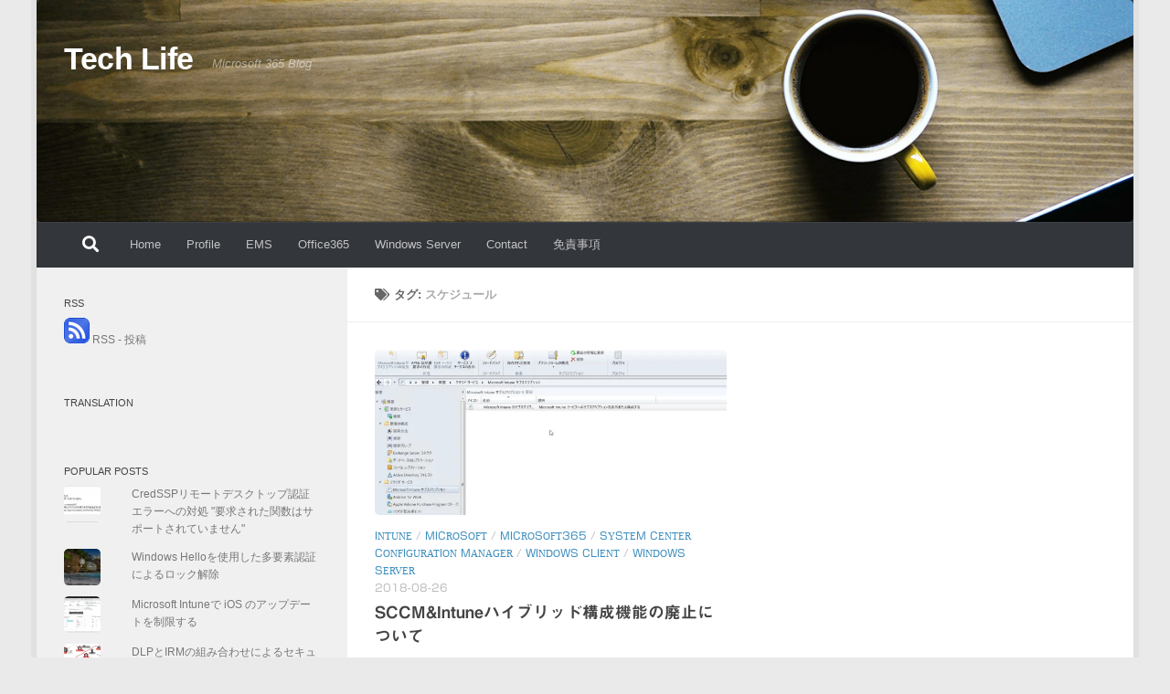

--- FILE ---
content_type: text/html; charset=UTF-8
request_url: https://techlife.tokyo/tag/%E3%82%B9%E3%82%B1%E3%82%B8%E3%83%A5%E3%83%BC%E3%83%AB
body_size: 10638
content:
<!DOCTYPE html><html class="no-js" dir="ltr" lang="ja" prefix="og: https://ogp.me/ns#"><head><meta charset="UTF-8"><meta name="viewport" content="width=device-width, initial-scale=1.0"><link rel="profile" href="https://gmpg.org/xfn/11" /><link rel="pingback" href="https://techlife.tokyo/xmlrpc.php"><link media="all" href="https://techlife.tokyo/wp-content/cache/autoptimize/css/autoptimize_95ca42b200ba62f2fe0db3c113b06e7f.css" rel="stylesheet"><link media="screen" href="https://techlife.tokyo/wp-content/cache/autoptimize/css/autoptimize_00df71b5809d374b00ce03791ac8fac1.css" rel="stylesheet"><title>スケジュール | Tech Life</title><meta name="robots" content="max-image-preview:large" /><meta name="msvalidate.01" content="201A69C55855A080DFB005C51F79A32F" /><meta name="keywords" content="ハイブリッドmdm,hybrid mdm,廃止,intune,sccm,microsoft365,モバイルデバイス管理,スケジュール,日程,影響,影響度,移行,スタンドアロン,スタンドアローン,system center," /><link rel="canonical" href="https://techlife.tokyo/tag/%e3%82%b9%e3%82%b1%e3%82%b8%e3%83%a5%e3%83%bc%e3%83%ab" /><meta name="generator" content="All in One SEO (AIOSEO) 4.9.3" /> <script type="application/ld+json" class="aioseo-schema">{"@context":"https:\/\/schema.org","@graph":[{"@type":"BreadcrumbList","@id":"https:\/\/techlife.tokyo\/tag\/%E3%82%B9%E3%82%B1%E3%82%B8%E3%83%A5%E3%83%BC%E3%83%AB#breadcrumblist","itemListElement":[{"@type":"ListItem","@id":"https:\/\/techlife.tokyo#listItem","position":1,"name":"Home","item":"https:\/\/techlife.tokyo","nextItem":{"@type":"ListItem","@id":"https:\/\/techlife.tokyo\/tag\/%e3%82%b9%e3%82%b1%e3%82%b8%e3%83%a5%e3%83%bc%e3%83%ab#listItem","name":"\u30b9\u30b1\u30b8\u30e5\u30fc\u30eb"}},{"@type":"ListItem","@id":"https:\/\/techlife.tokyo\/tag\/%e3%82%b9%e3%82%b1%e3%82%b8%e3%83%a5%e3%83%bc%e3%83%ab#listItem","position":2,"name":"\u30b9\u30b1\u30b8\u30e5\u30fc\u30eb","previousItem":{"@type":"ListItem","@id":"https:\/\/techlife.tokyo#listItem","name":"Home"}}]},{"@type":"CollectionPage","@id":"https:\/\/techlife.tokyo\/tag\/%E3%82%B9%E3%82%B1%E3%82%B8%E3%83%A5%E3%83%BC%E3%83%AB#collectionpage","url":"https:\/\/techlife.tokyo\/tag\/%E3%82%B9%E3%82%B1%E3%82%B8%E3%83%A5%E3%83%BC%E3%83%AB","name":"\u30b9\u30b1\u30b8\u30e5\u30fc\u30eb | Tech Life","inLanguage":"ja","isPartOf":{"@id":"https:\/\/techlife.tokyo\/#website"},"breadcrumb":{"@id":"https:\/\/techlife.tokyo\/tag\/%E3%82%B9%E3%82%B1%E3%82%B8%E3%83%A5%E3%83%BC%E3%83%AB#breadcrumblist"}},{"@type":"Person","@id":"https:\/\/techlife.tokyo\/#person","name":"Sekiya Hideyuki","image":{"@type":"ImageObject","@id":"https:\/\/techlife.tokyo\/tag\/%E3%82%B9%E3%82%B1%E3%82%B8%E3%83%A5%E3%83%BC%E3%83%AB#personImage","url":"https:\/\/secure.gravatar.com\/avatar\/d7f183509113df525f90f640cf1811892fa0629ce784efcca19a79e90e30eb9a?s=96&d=mm&r=g","width":96,"height":96,"caption":"Sekiya Hideyuki"}},{"@type":"WebSite","@id":"https:\/\/techlife.tokyo\/#website","url":"https:\/\/techlife.tokyo\/","name":"Tech Life","description":"Microsoft 365 Blog","inLanguage":"ja","publisher":{"@id":"https:\/\/techlife.tokyo\/#person"}}]}</script>  <script>document.documentElement.className = document.documentElement.className.replace("no-js","js");</script> <link rel='dns-prefetch' href='//webfonts.sakura.ne.jp' /><link rel='dns-prefetch' href='//secure.gravatar.com' /><link rel='dns-prefetch' href='//stats.wp.com' /><link rel='dns-prefetch' href='//v0.wordpress.com' /><link rel='preconnect' href='//i0.wp.com' /><link rel='preconnect' href='//c0.wp.com' /><link rel="alternate" type="application/rss+xml" title="Tech Life &raquo; フィード" href="https://techlife.tokyo/feed" /><link rel="alternate" type="application/rss+xml" title="Tech Life &raquo; コメントフィード" href="https://techlife.tokyo/comments/feed" /><link rel="alternate" type="application/rss+xml" title="Tech Life &raquo; スケジュール タグのフィード" href="https://techlife.tokyo/tag/%e3%82%b9%e3%82%b1%e3%82%b8%e3%83%a5%e3%83%bc%e3%83%ab/feed" /> <script src="https://techlife.tokyo/wp-includes/js/jquery/jquery.min.js" id="jquery-core-js"></script> <script src="//webfonts.sakura.ne.jp/js/sakurav3.js?fadein=0" id="typesquare_std-js"></script> <link rel="https://api.w.org/" href="https://techlife.tokyo/wp-json/" /><link rel="alternate" title="JSON" type="application/json" href="https://techlife.tokyo/wp-json/wp/v2/tags/1019" /><link rel="EditURI" type="application/rsd+xml" title="RSD" href="https://techlife.tokyo/xmlrpc.php?rsd" /><meta name="generator" content="WordPress 6.9" /><link rel="preload" as="font" type="font/woff2" href="https://techlife.tokyo/wp-content/themes/hueman/assets/front/webfonts/fa-brands-400.woff2?v=5.15.2" crossorigin="anonymous"/><link rel="preload" as="font" type="font/woff2" href="https://techlife.tokyo/wp-content/themes/hueman/assets/front/webfonts/fa-regular-400.woff2?v=5.15.2" crossorigin="anonymous"/><link rel="preload" as="font" type="font/woff2" href="https://techlife.tokyo/wp-content/themes/hueman/assets/front/webfonts/fa-solid-900.woff2?v=5.15.2" crossorigin="anonymous"/> <!--[if lt IE 9]> <script src="https://techlife.tokyo/wp-content/themes/hueman/assets/front/js/ie/html5shiv-printshiv.min.js"></script> <script src="https://techlife.tokyo/wp-content/themes/hueman/assets/front/js/ie/selectivizr.js"></script> <![endif]--></head><body data-rsssl=1 class="archive tag tag-1019 wp-embed-responsive wp-theme-hueman col-2cr boxed header-desktop-sticky header-mobile-sticky hueman-3-7-27 chrome"><div id="wrapper"> <a class="screen-reader-text skip-link" href="#content">コンテンツへスキップ</a><header id="header" class="main-menu-mobile-on one-mobile-menu main_menu header-ads-desktop  topbar-transparent has-header-img"><nav class="nav-container group mobile-menu mobile-sticky " id="nav-mobile" data-menu-id="header-1"><div class="mobile-title-logo-in-header"><p class="site-title"> <a class="custom-logo-link" href="https://techlife.tokyo/" rel="home" title="Tech Life | ホームページ">Tech Life</a></p></div> <button class="ham__navbar-toggler-two collapsed" title="Menu" aria-expanded="false"> <span class="ham__navbar-span-wrapper"> <span class="line line-1"></span> <span class="line line-2"></span> <span class="line line-3"></span> </span> </button><div class="nav-text"></div><div class="nav-wrap container"><ul class="nav container-inner group mobile-search"><li><form role="search" method="get" class="search-form" action="https://techlife.tokyo/"> <label> <span class="screen-reader-text">検索:</span> <input type="search" class="search-field" placeholder="検索&hellip;" value="" name="s" /> </label> <input type="submit" class="search-submit" value="検索" /></form></li></ul><ul id="menu-test01" class="nav container-inner group"><li id="menu-item-361" class="menu-item menu-item-type-custom menu-item-object-custom menu-item-home menu-item-361"><a href="https://techlife.tokyo/">Home</a></li><li id="menu-item-371" class="menu-item menu-item-type-post_type menu-item-object-page menu-item-371"><a href="https://techlife.tokyo/profile">Profile</a></li><li id="menu-item-1181" class="menu-item menu-item-type-taxonomy menu-item-object-category menu-item-1181"><a href="https://techlife.tokyo/category/microsoft/ems">EMS</a></li><li id="menu-item-1182" class="menu-item menu-item-type-taxonomy menu-item-object-category menu-item-1182"><a href="https://techlife.tokyo/category/microsoft/office365">Office365</a></li><li id="menu-item-1183" class="menu-item menu-item-type-taxonomy menu-item-object-category menu-item-1183"><a href="https://techlife.tokyo/category/microsoft/windows_server">Windows Server</a></li><li id="menu-item-381" class="menu-item menu-item-type-post_type menu-item-object-page menu-item-381"><a href="https://techlife.tokyo/contact">Contact</a></li><li id="menu-item-1646" class="menu-item menu-item-type-post_type menu-item-object-page menu-item-1646"><a href="https://techlife.tokyo/disclaimer">免責事項</a></li></ul></div></nav><div class="container group"><div class="container-inner"><div id="header-image-wrap"><div class="group hu-pad central-header-zone"><div class="logo-tagline-group"><p class="site-title"> <a class="custom-logo-link" href="https://techlife.tokyo/" rel="home" title="Tech Life | ホームページ">Tech Life</a></p><p class="site-description">Microsoft 365 Blog</p></div></div> <a href="https://techlife.tokyo/" rel="home"><img src="https://techlife.tokyo/wp-content/themes/hueman/assets/front/img/header/default-header-280.jpg" width="1380" height="280" alt="" class="new-site-image" decoding="async" fetchpriority="high" /></a></div><nav class="nav-container group desktop-menu " id="nav-header" data-menu-id="header-2"><div class="nav-text"></div><div class="nav-wrap container"><div id="main-header-search" class="container"><div class="container-inner"> <button class="toggle-search"><i class="fas fa-search"></i></button><div class="search-expand"><div class="search-expand-inner"><form role="search" method="get" class="search-form" action="https://techlife.tokyo/"> <label> <span class="screen-reader-text">検索:</span> <input type="search" class="search-field" placeholder="検索&hellip;" value="" name="s" /> </label> <input type="submit" class="search-submit" value="検索" /></form></div></div></div></div><ul id="menu-test01-1" class="nav container-inner group"><li class="menu-item menu-item-type-custom menu-item-object-custom menu-item-home menu-item-361"><a href="https://techlife.tokyo/">Home</a></li><li class="menu-item menu-item-type-post_type menu-item-object-page menu-item-371"><a href="https://techlife.tokyo/profile">Profile</a></li><li class="menu-item menu-item-type-taxonomy menu-item-object-category menu-item-1181"><a href="https://techlife.tokyo/category/microsoft/ems">EMS</a></li><li class="menu-item menu-item-type-taxonomy menu-item-object-category menu-item-1182"><a href="https://techlife.tokyo/category/microsoft/office365">Office365</a></li><li class="menu-item menu-item-type-taxonomy menu-item-object-category menu-item-1183"><a href="https://techlife.tokyo/category/microsoft/windows_server">Windows Server</a></li><li class="menu-item menu-item-type-post_type menu-item-object-page menu-item-381"><a href="https://techlife.tokyo/contact">Contact</a></li><li class="menu-item menu-item-type-post_type menu-item-object-page menu-item-1646"><a href="https://techlife.tokyo/disclaimer">免責事項</a></li></ul></div></nav></div></div></header><div class="container" id="page"><div class="container-inner"><div class="main"><div class="main-inner group"><main class="content" id="content"><div class="page-title hu-pad group"><h1><i class="fas fa-tags"></i>タグ: <span>スケジュール </span></h1></div><div class="hu-pad group"><div id="grid-wrapper" class="post-list group"><div class="post-row"><article id="post-1343" class="group grid-item post-1343 post type-post status-publish format-standard has-post-thumbnail hentry category-intune category-microsoft category-microsoft365 category-system-center-configuration-manager category-windows_client category-windows_server tag-hybrid-mdm tag-intune tag-microsoft365 tag-sccm tag-system-center tag-windows tag-windows10 tag-windowsserver2016 tag-1019 tag-1025 tag-1024 tag-mdm tag-931 tag-1018 tag-1021 tag-1022 tag-1020 tag-1023"><div class="post-inner post-hover"><div class="post-thumbnail"> <a href="https://techlife.tokyo/move_from_hybrid_mobile_device_management_to_intune_on_azure-1343.html"> <img  width="720" height="340"  src="[data-uri]" data-src="https://i0.wp.com/techlife.tokyo/wp-content/uploads/2018/08/Intune_Hybrid_SCCM_2-%E3%82%B3%E3%83%94%E3%83%BC.jpg?resize=720%2C340&amp;ssl=1"  class="attachment-thumb-large size-thumb-large wp-post-image" alt="" decoding="async" data-attachment-id="1349" data-permalink="https://techlife.tokyo/move_from_hybrid_mobile_device_management_to_intune_on_azure-1343.html/intune_hybrid_sccm_2-%e3%82%b3%e3%83%94%e3%83%bc" data-orig-file="https://i0.wp.com/techlife.tokyo/wp-content/uploads/2018/08/Intune_Hybrid_SCCM_2-%E3%82%B3%E3%83%94%E3%83%BC.jpg?fit=1148%2C644&amp;ssl=1" data-orig-size="1148,644" data-comments-opened="1" data-image-meta="{&quot;aperture&quot;:&quot;0&quot;,&quot;credit&quot;:&quot;&quot;,&quot;camera&quot;:&quot;&quot;,&quot;caption&quot;:&quot;&quot;,&quot;created_timestamp&quot;:&quot;0&quot;,&quot;copyright&quot;:&quot;&quot;,&quot;focal_length&quot;:&quot;0&quot;,&quot;iso&quot;:&quot;0&quot;,&quot;shutter_speed&quot;:&quot;0&quot;,&quot;title&quot;:&quot;&quot;,&quot;orientation&quot;:&quot;1&quot;}" data-image-title="Intune_Hybrid_SCCM_2 &amp;#8211; コピー" data-image-description="" data-image-caption="" data-medium-file="https://i0.wp.com/techlife.tokyo/wp-content/uploads/2018/08/Intune_Hybrid_SCCM_2-%E3%82%B3%E3%83%94%E3%83%BC.jpg?fit=300%2C168&amp;ssl=1" data-large-file="https://i0.wp.com/techlife.tokyo/wp-content/uploads/2018/08/Intune_Hybrid_SCCM_2-%E3%82%B3%E3%83%94%E3%83%BC.jpg?fit=1024%2C574&amp;ssl=1" /> </a></div><div class="post-meta group"><p class="post-category"><a href="https://techlife.tokyo/category/microsoft/ems/intune" rel="category tag">Intune</a> / <a href="https://techlife.tokyo/category/microsoft" rel="category tag">Microsoft</a> / <a href="https://techlife.tokyo/category/microsoft/microsoft365" rel="category tag">Microsoft365</a> / <a href="https://techlife.tokyo/category/microsoft/windows_server/system-center-configuration-manager" rel="category tag">System Center Configuration Manager</a> / <a href="https://techlife.tokyo/category/microsoft/windows_client" rel="category tag">Windows Client</a> / <a href="https://techlife.tokyo/category/microsoft/windows_server" rel="category tag">Windows Server</a></p><p class="post-date"> <time class="published updated" datetime="2018-08-26 14:57:29">2018-08-26</time></p><p class="post-byline" style="display:none">&nbsp;by <span class="vcard author"> <span class="fn"><a href="https://techlife.tokyo/author/sekiya-hideyuki" title="Sekiya Hideyuki の投稿" rel="author">Sekiya Hideyuki</a></span> </span> &middot; Published <span class="published">2018-08-26</span> &middot; Last modified <span class="updated">2018-08-28</span></p></div><h2 class="post-title entry-title"> <a href="https://techlife.tokyo/move_from_hybrid_mobile_device_management_to_intune_on_azure-1343.html" rel="bookmark">SCCM&#038;Intuneハイブリッド構成機能の廃止について</a></h2></div></article></div></div><nav class="pagination group"><ul class="group"><li class="prev left"></li><li class="next right"></li></ul></nav></div></main><div class="sidebar s1 collapsed" data-position="left" data-layout="col-2cr" data-sb-id="s1"> <button class="sidebar-toggle" title="サイドバーを展開"><i class="fas sidebar-toggle-arrows"></i></button><div class="sidebar-content"><div id="rss_links-5" class="widget widget_rss_links"><h3 class="widget-title">RSS</h3><p><a target="_self" href="https://techlife.tokyo/feed" title="投稿をフォロー"><img src="https://techlife.tokyo/wp-content/plugins/jetpack/images/rss/blue-medium.png" alt="RSS フィード" />&nbsp;RSS - 投稿</a></p></div><div id="google_translate_widget-2" class="widget widget_google_translate_widget"><h3 class="widget-title">translation</h3><div id="google_translate_element"></div></div><div id="top-posts-2" class="widget widget_top-posts"><h3 class="widget-title">Popular posts</h3><ul class='widgets-list-layout no-grav'><li><a href="https://techlife.tokyo/credssp_remote_desktop_error-955.html" title="CredSSPリモートデスクトップ認証エラーへの対処 &quot;要求された関数はサポートされていません&quot;" class="bump-view" data-bump-view="tp"><img loading="lazy" width="40" height="40" src="https://i0.wp.com/techlife.tokyo/wp-content/uploads/2018/05/credssp_error.jpg?fit=516%2C204&#038;ssl=1&#038;resize=40%2C40" srcset="https://i0.wp.com/techlife.tokyo/wp-content/uploads/2018/05/credssp_error.jpg?fit=516%2C204&amp;ssl=1&amp;resize=40%2C40 1x, https://i0.wp.com/techlife.tokyo/wp-content/uploads/2018/05/credssp_error.jpg?fit=516%2C204&amp;ssl=1&amp;resize=60%2C60 1.5x, https://i0.wp.com/techlife.tokyo/wp-content/uploads/2018/05/credssp_error.jpg?fit=516%2C204&amp;ssl=1&amp;resize=80%2C80 2x, https://i0.wp.com/techlife.tokyo/wp-content/uploads/2018/05/credssp_error.jpg?fit=516%2C204&amp;ssl=1&amp;resize=120%2C120 3x, https://i0.wp.com/techlife.tokyo/wp-content/uploads/2018/05/credssp_error.jpg?fit=516%2C204&amp;ssl=1&amp;resize=160%2C160 4x" alt="CredSSPリモートデスクトップ認証エラーへの対処 &quot;要求された関数はサポートされていません&quot;" data-pin-nopin="true" class="widgets-list-layout-blavatar" /></a><div class="widgets-list-layout-links"> <a href="https://techlife.tokyo/credssp_remote_desktop_error-955.html" title="CredSSPリモートデスクトップ認証エラーへの対処 &quot;要求された関数はサポートされていません&quot;" class="bump-view" data-bump-view="tp">CredSSPリモートデスクトップ認証エラーへの対処 &quot;要求された関数はサポートされていません&quot;</a></div></li><li><a href="https://techlife.tokyo/windows-hello-identity-verification-1374.html" title="Windows Helloを使用した多要素認証によるロック解除" class="bump-view" data-bump-view="tp"><img loading="lazy" width="40" height="40" src="https://i0.wp.com/techlife.tokyo/wp-content/uploads/2018/09/9102018115929-1.png?fit=1200%2C675&#038;ssl=1&#038;resize=40%2C40" srcset="https://i0.wp.com/techlife.tokyo/wp-content/uploads/2018/09/9102018115929-1.png?fit=1200%2C675&amp;ssl=1&amp;resize=40%2C40 1x, https://i0.wp.com/techlife.tokyo/wp-content/uploads/2018/09/9102018115929-1.png?fit=1200%2C675&amp;ssl=1&amp;resize=60%2C60 1.5x, https://i0.wp.com/techlife.tokyo/wp-content/uploads/2018/09/9102018115929-1.png?fit=1200%2C675&amp;ssl=1&amp;resize=80%2C80 2x, https://i0.wp.com/techlife.tokyo/wp-content/uploads/2018/09/9102018115929-1.png?fit=1200%2C675&amp;ssl=1&amp;resize=120%2C120 3x, https://i0.wp.com/techlife.tokyo/wp-content/uploads/2018/09/9102018115929-1.png?fit=1200%2C675&amp;ssl=1&amp;resize=160%2C160 4x" alt="Windows Helloを使用した多要素認証によるロック解除" data-pin-nopin="true" class="widgets-list-layout-blavatar" /></a><div class="widgets-list-layout-links"> <a href="https://techlife.tokyo/windows-hello-identity-verification-1374.html" title="Windows Helloを使用した多要素認証によるロック解除" class="bump-view" data-bump-view="tp">Windows Helloを使用した多要素認証によるロック解除</a></div></li><li><a href="https://techlife.tokyo/software-updates-ios-intune-1368.html" title="Microsoft Intuneで iOS のアップデートを制限する" class="bump-view" data-bump-view="tp"><img loading="lazy" width="40" height="40" src="https://i0.wp.com/techlife.tokyo/wp-content/uploads/2018/09/INT_IOS_UPDATE_14.jpg?fit=1200%2C680&#038;ssl=1&#038;resize=40%2C40" srcset="https://i0.wp.com/techlife.tokyo/wp-content/uploads/2018/09/INT_IOS_UPDATE_14.jpg?fit=1200%2C680&amp;ssl=1&amp;resize=40%2C40 1x, https://i0.wp.com/techlife.tokyo/wp-content/uploads/2018/09/INT_IOS_UPDATE_14.jpg?fit=1200%2C680&amp;ssl=1&amp;resize=60%2C60 1.5x, https://i0.wp.com/techlife.tokyo/wp-content/uploads/2018/09/INT_IOS_UPDATE_14.jpg?fit=1200%2C680&amp;ssl=1&amp;resize=80%2C80 2x, https://i0.wp.com/techlife.tokyo/wp-content/uploads/2018/09/INT_IOS_UPDATE_14.jpg?fit=1200%2C680&amp;ssl=1&amp;resize=120%2C120 3x, https://i0.wp.com/techlife.tokyo/wp-content/uploads/2018/09/INT_IOS_UPDATE_14.jpg?fit=1200%2C680&amp;ssl=1&amp;resize=160%2C160 4x" alt="Microsoft Intuneで iOS のアップデートを制限する" data-pin-nopin="true" class="widgets-list-layout-blavatar" /></a><div class="widgets-list-layout-links"> <a href="https://techlife.tokyo/software-updates-ios-intune-1368.html" title="Microsoft Intuneで iOS のアップデートを制限する" class="bump-view" data-bump-view="tp">Microsoft Intuneで iOS のアップデートを制限する</a></div></li><li><a href="https://techlife.tokyo/dlp_irm-795.html" title="DLPとIRMの組み合わせによるセキュリティ対策" class="bump-view" data-bump-view="tp"><img loading="lazy" width="40" height="40" src="https://i0.wp.com/techlife.tokyo/wp-content/uploads/2017/07/img_5887.png?fit=851%2C470&#038;ssl=1&#038;resize=40%2C40" srcset="https://i0.wp.com/techlife.tokyo/wp-content/uploads/2017/07/img_5887.png?fit=851%2C470&amp;ssl=1&amp;resize=40%2C40 1x, https://i0.wp.com/techlife.tokyo/wp-content/uploads/2017/07/img_5887.png?fit=851%2C470&amp;ssl=1&amp;resize=60%2C60 1.5x, https://i0.wp.com/techlife.tokyo/wp-content/uploads/2017/07/img_5887.png?fit=851%2C470&amp;ssl=1&amp;resize=80%2C80 2x, https://i0.wp.com/techlife.tokyo/wp-content/uploads/2017/07/img_5887.png?fit=851%2C470&amp;ssl=1&amp;resize=120%2C120 3x, https://i0.wp.com/techlife.tokyo/wp-content/uploads/2017/07/img_5887.png?fit=851%2C470&amp;ssl=1&amp;resize=160%2C160 4x" alt="DLPとIRMの組み合わせによるセキュリティ対策" data-pin-nopin="true" class="widgets-list-layout-blavatar" /></a><div class="widgets-list-layout-links"> <a href="https://techlife.tokyo/dlp_irm-795.html" title="DLPとIRMの組み合わせによるセキュリティ対策" class="bump-view" data-bump-view="tp">DLPとIRMの組み合わせによるセキュリティ対策</a></div></li><li><a href="https://techlife.tokyo/windows-defender-credential-guard-security-924.html" title="Windows Defender Credential Guardを使用した認証情報の保護" class="bump-view" data-bump-view="tp"><img loading="lazy" width="40" height="40" src="https://i0.wp.com/techlife.tokyo/wp-content/uploads/2018/03/a.png?fit=665%2C376&#038;ssl=1&#038;resize=40%2C40" srcset="https://i0.wp.com/techlife.tokyo/wp-content/uploads/2018/03/a.png?fit=665%2C376&amp;ssl=1&amp;resize=40%2C40 1x, https://i0.wp.com/techlife.tokyo/wp-content/uploads/2018/03/a.png?fit=665%2C376&amp;ssl=1&amp;resize=60%2C60 1.5x, https://i0.wp.com/techlife.tokyo/wp-content/uploads/2018/03/a.png?fit=665%2C376&amp;ssl=1&amp;resize=80%2C80 2x, https://i0.wp.com/techlife.tokyo/wp-content/uploads/2018/03/a.png?fit=665%2C376&amp;ssl=1&amp;resize=120%2C120 3x, https://i0.wp.com/techlife.tokyo/wp-content/uploads/2018/03/a.png?fit=665%2C376&amp;ssl=1&amp;resize=160%2C160 4x" alt="Windows Defender Credential Guardを使用した認証情報の保護" data-pin-nopin="true" class="widgets-list-layout-blavatar" /></a><div class="widgets-list-layout-links"> <a href="https://techlife.tokyo/windows-defender-credential-guard-security-924.html" title="Windows Defender Credential Guardを使用した認証情報の保護" class="bump-view" data-bump-view="tp">Windows Defender Credential Guardを使用した認証情報の保護</a></div></li></ul></div><div id="categories-2" class="widget widget_categories"><h3 class="widget-title">Category</h3><form action="https://techlife.tokyo" method="get"><label class="screen-reader-text" for="cat">Category</label><select  name='cat' id='cat' class='postform'><option value='-1'>カテゴリーを選択</option><option class="level-0" value="571">Apple&nbsp;&nbsp;(5)</option><option class="level-1" value="581">&nbsp;&nbsp;&nbsp;Apple Watch&nbsp;&nbsp;(3)</option><option class="level-1" value="591">&nbsp;&nbsp;&nbsp;iPhone&nbsp;&nbsp;(4)</option><option class="level-0" value="760">Linux&nbsp;&nbsp;(1)</option><option class="level-1" value="761">&nbsp;&nbsp;&nbsp;RedHat&nbsp;&nbsp;(1)</option><option class="level-1" value="762">&nbsp;&nbsp;&nbsp;Squid&nbsp;&nbsp;(1)</option><option class="level-0" value="701">Microsoft&nbsp;&nbsp;(53)</option><option class="level-1" value="11">&nbsp;&nbsp;&nbsp;Azure&nbsp;&nbsp;(11)</option><option class="level-2" value="21">&nbsp;&nbsp;&nbsp;&nbsp;&nbsp;&nbsp;Azure Bot Service&nbsp;&nbsp;(1)</option><option class="level-2" value="748">&nbsp;&nbsp;&nbsp;&nbsp;&nbsp;&nbsp;Cortana Intelligence&nbsp;&nbsp;(1)</option><option class="level-2" value="1117">&nbsp;&nbsp;&nbsp;&nbsp;&nbsp;&nbsp;Log Analytics&nbsp;&nbsp;(2)</option><option class="level-1" value="741">&nbsp;&nbsp;&nbsp;Dynamics 365&nbsp;&nbsp;(1)</option><option class="level-1" value="381">&nbsp;&nbsp;&nbsp;EMS&nbsp;&nbsp;(30)</option><option class="level-2" value="911">&nbsp;&nbsp;&nbsp;&nbsp;&nbsp;&nbsp;Azure Information Protection&nbsp;&nbsp;(3)</option><option class="level-2" value="824">&nbsp;&nbsp;&nbsp;&nbsp;&nbsp;&nbsp;AzureADPremium&nbsp;&nbsp;(14)</option><option class="level-2" value="823">&nbsp;&nbsp;&nbsp;&nbsp;&nbsp;&nbsp;Intune&nbsp;&nbsp;(15)</option><option class="level-3" value="1083">&nbsp;&nbsp;&nbsp;&nbsp;&nbsp;&nbsp;&nbsp;&nbsp;&nbsp;Autopilot&nbsp;&nbsp;(5)</option><option class="level-3" value="927">&nbsp;&nbsp;&nbsp;&nbsp;&nbsp;&nbsp;&nbsp;&nbsp;&nbsp;Microsoft Intune Data Warehouse&nbsp;&nbsp;(3)</option><option class="level-3" value="1102">&nbsp;&nbsp;&nbsp;&nbsp;&nbsp;&nbsp;&nbsp;&nbsp;&nbsp;Store for Business&nbsp;&nbsp;(2)</option><option class="level-3" value="1118">&nbsp;&nbsp;&nbsp;&nbsp;&nbsp;&nbsp;&nbsp;&nbsp;&nbsp;Windows Analytics&nbsp;&nbsp;(4)</option><option class="level-2" value="1137">&nbsp;&nbsp;&nbsp;&nbsp;&nbsp;&nbsp;勉強会&nbsp;&nbsp;(4)</option><option class="level-1" value="906">&nbsp;&nbsp;&nbsp;Enterprise Security&nbsp;&nbsp;(13)</option><option class="level-1" value="725">&nbsp;&nbsp;&nbsp;Microsoft365&nbsp;&nbsp;(32)</option><option class="level-1" value="767">&nbsp;&nbsp;&nbsp;Office&nbsp;&nbsp;(6)</option><option class="level-1" value="691">&nbsp;&nbsp;&nbsp;Office365&nbsp;&nbsp;(23)</option><option class="level-2" value="703">&nbsp;&nbsp;&nbsp;&nbsp;&nbsp;&nbsp;PowerBI&nbsp;&nbsp;(5)</option><option class="level-2" value="753">&nbsp;&nbsp;&nbsp;&nbsp;&nbsp;&nbsp;SharePoint&nbsp;&nbsp;(3)</option><option class="level-2" value="779">&nbsp;&nbsp;&nbsp;&nbsp;&nbsp;&nbsp;SharePointOnline&nbsp;&nbsp;(1)</option><option class="level-2" value="789">&nbsp;&nbsp;&nbsp;&nbsp;&nbsp;&nbsp;Skype for Business&nbsp;&nbsp;(1)</option><option class="level-2" value="905">&nbsp;&nbsp;&nbsp;&nbsp;&nbsp;&nbsp;Threat Intelligence&nbsp;&nbsp;(1)</option><option class="level-1" value="877">&nbsp;&nbsp;&nbsp;OneDrive&nbsp;&nbsp;(1)</option><option class="level-1" value="702">&nbsp;&nbsp;&nbsp;Windows Client&nbsp;&nbsp;(21)</option><option class="level-2" value="501">&nbsp;&nbsp;&nbsp;&nbsp;&nbsp;&nbsp;Windows10&nbsp;&nbsp;(19)</option><option class="level-3" value="843">&nbsp;&nbsp;&nbsp;&nbsp;&nbsp;&nbsp;&nbsp;&nbsp;&nbsp;Credential Guard&nbsp;&nbsp;(2)</option><option class="level-3" value="985">&nbsp;&nbsp;&nbsp;&nbsp;&nbsp;&nbsp;&nbsp;&nbsp;&nbsp;Windows Defender Antivirus&nbsp;&nbsp;(1)</option><option class="level-1" value="221">&nbsp;&nbsp;&nbsp;Windows Server&nbsp;&nbsp;(17)</option><option class="level-2" value="837">&nbsp;&nbsp;&nbsp;&nbsp;&nbsp;&nbsp;System Center Configuration Manager&nbsp;&nbsp;(4)</option><option class="level-2" value="231">&nbsp;&nbsp;&nbsp;&nbsp;&nbsp;&nbsp;Windows Server2016&nbsp;&nbsp;(9)</option><option class="level-3" value="851">&nbsp;&nbsp;&nbsp;&nbsp;&nbsp;&nbsp;&nbsp;&nbsp;&nbsp;Hello for Business&nbsp;&nbsp;(4)</option><option class="level-2" value="551">&nbsp;&nbsp;&nbsp;&nbsp;&nbsp;&nbsp;WindowsServer2008R2&nbsp;&nbsp;(2)</option><option class="level-0" value="151">VMware&nbsp;&nbsp;(1)</option><option class="level-0" value="1">未分類&nbsp;&nbsp;(5)</option><option class="level-1" value="715">&nbsp;&nbsp;&nbsp;DLP&nbsp;&nbsp;(3)</option> </select></form><script>( ( dropdownId ) => {
	const dropdown = document.getElementById( dropdownId );
	function onSelectChange() {
		setTimeout( () => {
			if ( 'escape' === dropdown.dataset.lastkey ) {
				return;
			}
			if ( dropdown.value && parseInt( dropdown.value ) > 0 && dropdown instanceof HTMLSelectElement ) {
				dropdown.parentElement.submit();
			}
		}, 250 );
	}
	function onKeyUp( event ) {
		if ( 'Escape' === event.key ) {
			dropdown.dataset.lastkey = 'escape';
		} else {
			delete dropdown.dataset.lastkey;
		}
	}
	function onClick() {
		delete dropdown.dataset.lastkey;
	}
	dropdown.addEventListener( 'keyup', onKeyUp );
	dropdown.addEventListener( 'click', onClick );
	dropdown.addEventListener( 'change', onSelectChange );
})( "cat" );

//# sourceURL=WP_Widget_Categories%3A%3Awidget</script> </div><div id="archives-2" class="widget widget_archive"><h3 class="widget-title">Archive</h3> <label class="screen-reader-text" for="archives-dropdown-2">Archive</label> <select id="archives-dropdown-2" name="archive-dropdown"><option value="">月を選択</option><option value='https://techlife.tokyo/date/2019/08'> 2019年8月 &nbsp;(1)</option><option value='https://techlife.tokyo/date/2019/07'> 2019年7月 &nbsp;(2)</option><option value='https://techlife.tokyo/date/2019/05'> 2019年5月 &nbsp;(1)</option><option value='https://techlife.tokyo/date/2019/04'> 2019年4月 &nbsp;(1)</option><option value='https://techlife.tokyo/date/2019/02'> 2019年2月 &nbsp;(1)</option><option value='https://techlife.tokyo/date/2018/11'> 2018年11月 &nbsp;(2)</option><option value='https://techlife.tokyo/date/2018/10'> 2018年10月 &nbsp;(2)</option><option value='https://techlife.tokyo/date/2018/09'> 2018年9月 &nbsp;(5)</option><option value='https://techlife.tokyo/date/2018/08'> 2018年8月 &nbsp;(3)</option><option value='https://techlife.tokyo/date/2018/07'> 2018年7月 &nbsp;(6)</option><option value='https://techlife.tokyo/date/2018/06'> 2018年6月 &nbsp;(4)</option><option value='https://techlife.tokyo/date/2018/05'> 2018年5月 &nbsp;(1)</option><option value='https://techlife.tokyo/date/2018/03'> 2018年3月 &nbsp;(6)</option><option value='https://techlife.tokyo/date/2017/10'> 2017年10月 &nbsp;(3)</option><option value='https://techlife.tokyo/date/2017/09'> 2017年9月 &nbsp;(3)</option><option value='https://techlife.tokyo/date/2017/07'> 2017年7月 &nbsp;(5)</option><option value='https://techlife.tokyo/date/2017/06'> 2017年6月 &nbsp;(2)</option><option value='https://techlife.tokyo/date/2016/12'> 2016年12月 &nbsp;(7)</option> </select> <script>( ( dropdownId ) => {
	const dropdown = document.getElementById( dropdownId );
	function onSelectChange() {
		setTimeout( () => {
			if ( 'escape' === dropdown.dataset.lastkey ) {
				return;
			}
			if ( dropdown.value ) {
				document.location.href = dropdown.value;
			}
		}, 250 );
	}
	function onKeyUp( event ) {
		if ( 'Escape' === event.key ) {
			dropdown.dataset.lastkey = 'escape';
		} else {
			delete dropdown.dataset.lastkey;
		}
	}
	function onClick() {
		delete dropdown.dataset.lastkey;
	}
	dropdown.addEventListener( 'keyup', onKeyUp );
	dropdown.addEventListener( 'click', onClick );
	dropdown.addEventListener( 'change', onSelectChange );
})( "archives-dropdown-2" );

//# sourceURL=WP_Widget_Archives%3A%3Awidget</script> </div><div id="tag_cloud-5" class="widget widget_tag_cloud"><h3 class="widget-title">Tags</h3><div class="tagcloud"><a href="https://techlife.tokyo/tag/aip" class="tag-cloud-link tag-link-735 tag-link-position-1" style="font-size: 9.3023255813953pt;" aria-label="AIP (5個の項目)">AIP</a> <a href="https://techlife.tokyo/tag/autopilot" class="tag-cloud-link tag-link-1085 tag-link-position-2" style="font-size: 9.3023255813953pt;" aria-label="Autopilot (5個の項目)">Autopilot</a> <a href="https://techlife.tokyo/tag/azure" class="tag-cloud-link tag-link-31 tag-link-position-3" style="font-size: 14.674418604651pt;" aria-label="Azure (12個の項目)">Azure</a> <a href="https://techlife.tokyo/tag/azuread" class="tag-cloud-link tag-link-351 tag-link-position-4" style="font-size: 13.53488372093pt;" aria-label="AzureAD (10個の項目)">AzureAD</a> <a href="https://techlife.tokyo/tag/azureadpremium" class="tag-cloud-link tag-link-806 tag-link-position-5" style="font-size: 12.06976744186pt;" aria-label="AzureADPremium (8個の項目)">AzureADPremium</a> <a href="https://techlife.tokyo/tag/deploy" class="tag-cloud-link tag-link-841 tag-link-position-6" style="font-size: 11.255813953488pt;" aria-label="deploy (7個の項目)">deploy</a> <a href="https://techlife.tokyo/tag/e3" class="tag-cloud-link tag-link-727 tag-link-position-7" style="font-size: 13.53488372093pt;" aria-label="e3 (10個の項目)">e3</a> <a href="https://techlife.tokyo/tag/e5" class="tag-cloud-link tag-link-728 tag-link-position-8" style="font-size: 13.53488372093pt;" aria-label="e5 (10個の項目)">e5</a> <a href="https://techlife.tokyo/tag/emm" class="tag-cloud-link tag-link-825 tag-link-position-9" style="font-size: 10.441860465116pt;" aria-label="EMM (6個の項目)">EMM</a> <a href="https://techlife.tokyo/tag/ems" class="tag-cloud-link tag-link-730 tag-link-position-10" style="font-size: 18.418604651163pt;" aria-label="EMS (21個の項目)">EMS</a> <a href="https://techlife.tokyo/tag/enterprise" class="tag-cloud-link tag-link-732 tag-link-position-11" style="font-size: 17.441860465116pt;" aria-label="Enterprise (18個の項目)">Enterprise</a> <a href="https://techlife.tokyo/tag/enterprise-mobility-security" class="tag-cloud-link tag-link-956 tag-link-position-12" style="font-size: 14.186046511628pt;" aria-label="Enterprise Mobility + Security (11個の項目)">Enterprise Mobility + Security</a> <a href="https://techlife.tokyo/tag/enterprisemobilitysecurity" class="tag-cloud-link tag-link-805 tag-link-position-13" style="font-size: 15.813953488372pt;" aria-label="EnterpriseMobilitySecurity (14個の項目)">EnterpriseMobilitySecurity</a> <a href="https://techlife.tokyo/tag/enterprise-security" class="tag-cloud-link tag-link-908 tag-link-position-14" style="font-size: 11.255813953488pt;" aria-label="Enterprise Security (7個の項目)">Enterprise Security</a> <a href="https://techlife.tokyo/tag/hybrid-azure-ad-join" class="tag-cloud-link tag-link-1087 tag-link-position-15" style="font-size: 8pt;" aria-label="Hybrid Azure AD Join (4個の項目)">Hybrid Azure AD Join</a> <a href="https://techlife.tokyo/tag/intune" class="tag-cloud-link tag-link-401 tag-link-position-16" style="font-size: 16.627906976744pt;" aria-label="Intune (16個の項目)">Intune</a> <a href="https://techlife.tokyo/tag/irm" class="tag-cloud-link tag-link-734 tag-link-position-17" style="font-size: 9.3023255813953pt;" aria-label="IRM (5個の項目)">IRM</a> <a href="https://techlife.tokyo/tag/mam" class="tag-cloud-link tag-link-812 tag-link-position-18" style="font-size: 10.441860465116pt;" aria-label="MAM (6個の項目)">MAM</a> <a href="https://techlife.tokyo/tag/mdm" class="tag-cloud-link tag-link-811 tag-link-position-19" style="font-size: 12.883720930233pt;" aria-label="MDM (9個の項目)">MDM</a> <a href="https://techlife.tokyo/tag/mfa" class="tag-cloud-link tag-link-978 tag-link-position-20" style="font-size: 9.3023255813953pt;" aria-label="MFA (5個の項目)">MFA</a> <a href="https://techlife.tokyo/tag/microsoft" class="tag-cloud-link tag-link-211 tag-link-position-21" style="font-size: 22pt;" aria-label="Microsoft (35個の項目)">Microsoft</a> <a href="https://techlife.tokyo/tag/microsoft365" class="tag-cloud-link tag-link-726 tag-link-position-22" style="font-size: 18.744186046512pt;" aria-label="Microsoft365 (22個の項目)">Microsoft365</a> <a href="https://techlife.tokyo/tag/microsoft-intune" class="tag-cloud-link tag-link-928 tag-link-position-23" style="font-size: 12.883720930233pt;" aria-label="Microsoft Intune (9個の項目)">Microsoft Intune</a> <a href="https://techlife.tokyo/tag/microsoftintune" class="tag-cloud-link tag-link-810 tag-link-position-24" style="font-size: 8pt;" aria-label="MicrosoftIntune (4個の項目)">MicrosoftIntune</a> <a href="https://techlife.tokyo/tag/office" class="tag-cloud-link tag-link-768 tag-link-position-25" style="font-size: 8pt;" aria-label="Office (4個の項目)">Office</a> <a href="https://techlife.tokyo/tag/office365" class="tag-cloud-link tag-link-729 tag-link-position-26" style="font-size: 16.139534883721pt;" aria-label="Office365 (15個の項目)">Office365</a> <a href="https://techlife.tokyo/tag/password" class="tag-cloud-link tag-link-860 tag-link-position-27" style="font-size: 8pt;" aria-label="Password (4個の項目)">Password</a> <a href="https://techlife.tokyo/tag/powerbi" class="tag-cloud-link tag-link-704 tag-link-position-28" style="font-size: 10.441860465116pt;" aria-label="PowerBi (6個の項目)">PowerBi</a> <a href="https://techlife.tokyo/tag/sccm" class="tag-cloud-link tag-link-713 tag-link-position-29" style="font-size: 8pt;" aria-label="sccm (4個の項目)">sccm</a> <a href="https://techlife.tokyo/tag/security" class="tag-cloud-link tag-link-846 tag-link-position-30" style="font-size: 14.186046511628pt;" aria-label="Security (11個の項目)">Security</a> <a href="https://techlife.tokyo/tag/windows" class="tag-cloud-link tag-link-802 tag-link-position-31" style="font-size: 15.325581395349pt;" aria-label="Windows (13個の項目)">Windows</a> <a href="https://techlife.tokyo/tag/windows10" class="tag-cloud-link tag-link-731 tag-link-position-32" style="font-size: 18.744186046512pt;" aria-label="Windows10 (22個の項目)">Windows10</a> <a href="https://techlife.tokyo/tag/windows10enterprise" class="tag-cloud-link tag-link-855 tag-link-position-33" style="font-size: 13.53488372093pt;" aria-label="Windows10Enterprise (10個の項目)">Windows10Enterprise</a> <a href="https://techlife.tokyo/tag/windows10pro" class="tag-cloud-link tag-link-803 tag-link-position-34" style="font-size: 12.883720930233pt;" aria-label="Windows10Pro (9個の項目)">Windows10Pro</a> <a href="https://techlife.tokyo/tag/windows-autopilot" class="tag-cloud-link tag-link-1084 tag-link-position-35" style="font-size: 8pt;" aria-label="Windows Autopilot (4個の項目)">Windows Autopilot</a> <a href="https://techlife.tokyo/tag/windowsserver" class="tag-cloud-link tag-link-541 tag-link-position-36" style="font-size: 10.441860465116pt;" aria-label="WindowsServer (6個の項目)">WindowsServer</a> <a href="https://techlife.tokyo/tag/windowsserver2016" class="tag-cloud-link tag-link-241 tag-link-position-37" style="font-size: 8pt;" aria-label="WindowsServer2016 (4個の項目)">WindowsServer2016</a> <a href="https://techlife.tokyo/tag/%e3%82%b0%e3%83%ab%e3%83%bc%e3%83%97%e3%83%9d%e3%83%aa%e3%82%b7%e3%83%bc" class="tag-cloud-link tag-link-875 tag-link-position-38" style="font-size: 9.3023255813953pt;" aria-label="グループポリシー (5個の項目)">グループポリシー</a> <a href="https://techlife.tokyo/tag/%e3%82%bb%e3%82%ad%e3%83%a5%e3%83%aa%e3%83%86%e3%82%a3" class="tag-cloud-link tag-link-904 tag-link-position-39" style="font-size: 10.441860465116pt;" aria-label="セキュリティ (6個の項目)">セキュリティ</a> <a href="https://techlife.tokyo/tag/%e3%83%a2%e3%83%90%e3%82%a4%e3%83%ab%e3%83%87%e3%83%90%e3%82%a4%e3%82%b9%e7%ae%a1%e7%90%86" class="tag-cloud-link tag-link-931 tag-link-position-40" style="font-size: 12.883720930233pt;" aria-label="モバイルデバイス管理 (9個の項目)">モバイルデバイス管理</a> <a href="https://techlife.tokyo/tag/%e4%bf%9d%e8%ad%b7" class="tag-cloud-link tag-link-817 tag-link-position-41" style="font-size: 8pt;" aria-label="保護 (4個の項目)">保護</a> <a href="https://techlife.tokyo/tag/%e5%88%86%e6%9e%90" class="tag-cloud-link tag-link-708 tag-link-position-42" style="font-size: 11.255813953488pt;" aria-label="分析 (7個の項目)">分析</a> <a href="https://techlife.tokyo/tag/%e5%a4%9a%e8%a6%81%e7%b4%a0%e8%aa%8d%e8%a8%bc" class="tag-cloud-link tag-link-852 tag-link-position-43" style="font-size: 8pt;" aria-label="多要素認証 (4個の項目)">多要素認証</a> <a href="https://techlife.tokyo/tag/%e6%a7%8b%e6%88%90" class="tag-cloud-link tag-link-952 tag-link-position-44" style="font-size: 11.255813953488pt;" aria-label="構成 (7個の項目)">構成</a> <a href="https://techlife.tokyo/tag/%e8%a8%ad%e5%ae%9a" class="tag-cloud-link tag-link-933 tag-link-position-45" style="font-size: 8pt;" aria-label="設定 (4個の項目)">設定</a></div></div></div></div></div></div></div></div><footer id="footer"><nav class="nav-container group" id="nav-footer" data-menu-id="footer-3" data-menu-scrollable="false"> <button class="ham__navbar-toggler-two collapsed" title="Menu" aria-expanded="false"> <span class="ham__navbar-span-wrapper"> <span class="line line-1"></span> <span class="line line-2"></span> <span class="line line-3"></span> </span> </button><div class="nav-text"></div><div class="nav-wrap"><ul class="nav container group"><li ><a href="https://techlife.tokyo/">ホーム</a></li><li class="page_item page-item-241"><a href="https://techlife.tokyo/contact">Contact</a></li><li class="page_item page-item-11"><a href="https://techlife.tokyo/profile">profile</a></li><li class="page_item page-item-1641"><a href="https://techlife.tokyo/disclaimer">免責事項</a></li></ul></div></nav><section class="container" id="footer-bottom"><div class="container-inner"> <a id="back-to-top" href="#"><i class="fas fa-angle-up"></i></a><div class="hu-pad group"><div class="grid one-half"><div id="copyright"><p>©2019 Tech Life. All rights reserved.</p></div></div><div class="grid one-half last"></div></div></div></section></footer></div> <script type="speculationrules">{"prefetch":[{"source":"document","where":{"and":[{"href_matches":"/*"},{"not":{"href_matches":["/wp-*.php","/wp-admin/*","/wp-content/uploads/*","/wp-content/*","/wp-content/plugins/*","/wp-content/themes/hueman/*","/*\\?(.+)"]}},{"not":{"selector_matches":"a[rel~=\"nofollow\"]"}},{"not":{"selector_matches":".no-prefetch, .no-prefetch a"}}]},"eagerness":"conservative"}]}</script> <script id="pirate-forms-custom-spam-js-extra">var pf = {"spam":{"label":"I'm human!","value":"e004a290c5"}};
//# sourceURL=pirate-forms-custom-spam-js-extra</script> <script id="hu-front-scripts-js-extra">var HUParams = {"_disabled":[],"SmoothScroll":{"Enabled":false,"Options":{"touchpadSupport":false}},"centerAllImg":"1","timerOnScrollAllBrowsers":"1","extLinksStyle":"1","extLinksTargetExt":"1","extLinksSkipSelectors":{"classes":["btn","button"],"ids":[]},"imgSmartLoadEnabled":"1","imgSmartLoadOpts":{"parentSelectors":[".container .content",".post-row",".container .sidebar","#footer","#header-widgets"],"opts":{"excludeImg":[".tc-holder-img"],"fadeIn_options":100,"threshold":0}},"goldenRatio":"1.618","gridGoldenRatioLimit":"350","sbStickyUserSettings":{"desktop":true,"mobile":true},"sidebarOneWidth":"340","sidebarTwoWidth":"260","isWPMobile":"","menuStickyUserSettings":{"desktop":"stick_up","mobile":"stick_up"},"mobileSubmenuExpandOnClick":"","submenuTogglerIcon":"\u003Ci class=\"fas fa-angle-down\"\u003E\u003C/i\u003E","isDevMode":"","ajaxUrl":"https://techlife.tokyo/?huajax=1","frontNonce":{"id":"HuFrontNonce","handle":"fc6c0a25ae"},"isWelcomeNoteOn":"","welcomeContent":"","i18n":{"collapsibleExpand":"\u62e1\u5927","collapsibleCollapse":"\u6298\u308a\u305f\u305f\u3080"},"deferFontAwesome":"","fontAwesomeUrl":"https://techlife.tokyo/wp-content/themes/hueman/assets/front/css/font-awesome.min.css?3.7.27","mainScriptUrl":"https://techlife.tokyo/wp-content/themes/hueman/assets/front/js/scripts.min.js?3.7.27","flexSliderNeeded":"","flexSliderOptions":{"is_rtl":false,"has_touch_support":true,"is_slideshow":true,"slideshow_speed":3000}};
//# sourceURL=hu-front-scripts-js-extra</script> <script id="jquery-fancybox-js-extra">var efb_i18n = {"close":"Close","next":"Next","prev":"Previous","startSlideshow":"Start slideshow","toggleSize":"Toggle size"};
//# sourceURL=jquery-fancybox-js-extra</script> <script id="jquery-fancybox-js-after">var fb_timeout, fb_opts={'autoScale':true,'showCloseButton':true,'width':560,'height':340,'margin':20,'pixelRatio':'false','padding':10,'centerOnScroll':false,'enableEscapeButton':true,'speedIn':300,'speedOut':300,'overlayShow':true,'hideOnOverlayClick':true,'overlayColor':'#000','overlayOpacity':0.6,'minViewportWidth':320,'minVpHeight':320,'disableCoreLightbox':'true','enableBlockControls':'true','fancybox_openBlockControls':'true' };
if(typeof easy_fancybox_handler==='undefined'){
var easy_fancybox_handler=function(){
jQuery([".nolightbox","a.wp-block-file__button","a.pin-it-button","a[href*='pinterest.com\/pin\/create']","a[href*='facebook.com\/share']","a[href*='twitter.com\/share']"].join(',')).addClass('nofancybox');
jQuery('a.fancybox-close').on('click',function(e){e.preventDefault();jQuery.fancybox.close()});
/* IMG */
						var unlinkedImageBlocks=jQuery(".wp-block-image > img:not(.nofancybox,figure.nofancybox>img)");
						unlinkedImageBlocks.wrap(function() {
							var href = jQuery( this ).attr( "src" );
							return "<a href='" + href + "'></a>";
						});
var fb_IMG_select=jQuery('a[href*=".jpg" i]:not(.nofancybox,li.nofancybox>a,figure.nofancybox>a),area[href*=".jpg" i]:not(.nofancybox),a[href*=".png" i]:not(.nofancybox,li.nofancybox>a,figure.nofancybox>a),area[href*=".png" i]:not(.nofancybox),a[href*=".webp" i]:not(.nofancybox,li.nofancybox>a,figure.nofancybox>a),area[href*=".webp" i]:not(.nofancybox),a[href*=".jpeg" i]:not(.nofancybox,li.nofancybox>a,figure.nofancybox>a),area[href*=".jpeg" i]:not(.nofancybox)');
fb_IMG_select.addClass('fancybox image');
var fb_IMG_sections=jQuery('.gallery,.wp-block-gallery,.tiled-gallery,.wp-block-jetpack-tiled-gallery,.ngg-galleryoverview,.ngg-imagebrowser,.nextgen_pro_blog_gallery,.nextgen_pro_film,.nextgen_pro_horizontal_filmstrip,.ngg-pro-masonry-wrapper,.ngg-pro-mosaic-container,.nextgen_pro_sidescroll,.nextgen_pro_slideshow,.nextgen_pro_thumbnail_grid,.tiled-gallery');
fb_IMG_sections.each(function(){jQuery(this).find(fb_IMG_select).attr('rel','gallery-'+fb_IMG_sections.index(this));});
jQuery('a.fancybox,area.fancybox,.fancybox>a').each(function(){jQuery(this).fancybox(jQuery.extend(true,{},fb_opts,{'transition':'elastic','transitionIn':'elastic','transitionOut':'elastic','opacity':false,'hideOnContentClick':false,'titleShow':true,'titlePosition':'over','titleFromAlt':true,'showNavArrows':true,'enableKeyboardNav':true,'cyclic':false,'mouseWheel':'true','changeSpeed':250,'changeFade':300}))});
};};
jQuery(easy_fancybox_handler);jQuery(document).on('post-load',easy_fancybox_handler);

//# sourceURL=jquery-fancybox-js-after</script> <script id="jetpack-stats-js-before">_stq = window._stq || [];
_stq.push([ "view", {"v":"ext","blog":"131520948","post":"0","tz":"9","srv":"techlife.tokyo","arch_tag":"%E3%82%B9%E3%82%B1%E3%82%B8%E3%83%A5%E3%83%BC%E3%83%AB","arch_results":"1","j":"1:15.4"} ]);
_stq.push([ "clickTrackerInit", "131520948", "0" ]);
//# sourceURL=jetpack-stats-js-before</script> <script src="https://stats.wp.com/e-202603.js" id="jetpack-stats-js" defer data-wp-strategy="defer"></script> <script id="google-translate-init-js-extra">var _wp_google_translate_widget = {"lang":"ja","layout":"0"};
//# sourceURL=google-translate-init-js-extra</script> <script src="//translate.google.com/translate_a/element.js?cb=googleTranslateElementInit" id="google-translate-js"></script> <!--[if lt IE 9]> <script src="https://techlife.tokyo/wp-content/themes/hueman/assets/front/js/ie/respond.js"></script> <![endif]--> <script defer src="https://techlife.tokyo/wp-content/cache/autoptimize/js/autoptimize_05b042e89fbbe9ee14d3340423df1fe7.js"></script></body></html>